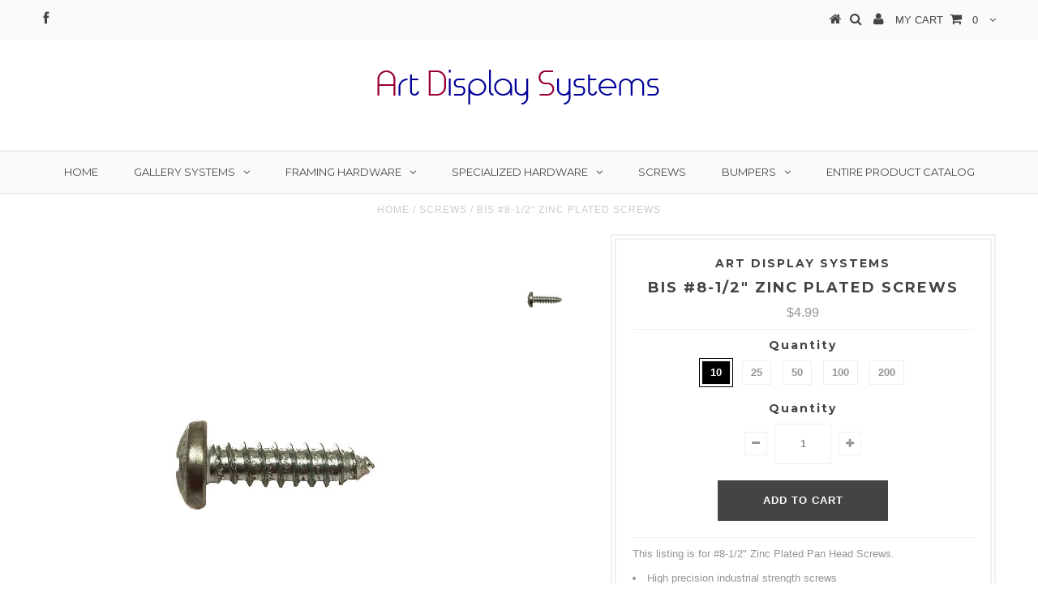

--- FILE ---
content_type: text/html; charset=utf-8
request_url: https://www.artdisplaysystems.com/products/bis-8-1-2-zinc-plated-screws
body_size: 17281
content:
<!DOCTYPE html>
<!--[if lt IE 7 ]><html class="ie ie6" lang="en"> <![endif]-->
<!--[if IE 7 ]><html class="ie ie7" lang="en"> <![endif]-->
<!--[if IE 8 ]><html class="ie ie8" lang="en"> <![endif]-->
<!--[if (gte IE 9)|!(IE)]><!--><html lang="en"> <!--<![endif]-->
<head>


  <meta charset="utf-8" />

  <!-- Basic Page Needs
================================================== -->

  <title>
    BIS #8-1/2&quot; Zinc Plated Screws &ndash; ADS ART DISPLAY SYSTEMS
  </title>
  
  <meta name="description" content="This listing is for #8-1/2&quot; Zinc Plated Pan Head Screws. High precision industrial strength screws Free sample pack with every order   Total dimensions: 5/8&quot; Long x 5/16&quot; Wide Head dimensions: 1/8&quot; Long x 5/16&quot; Wide Thread dimensions: 1/2&quot; Long x 3/16&quot; Wide Screws manufactured by Bohle Innovation Solutions" />
  
  <link rel="canonical" href="https://www.artdisplaysystems.com/products/bis-8-1-2-zinc-plated-screws" />


  <!-- CSS
================================================== -->

  
  











  


   


 


  


  <link href='//fonts.googleapis.com/css?family=Montserrat:400,700' rel='stylesheet' type='text/css'>
  


  <link href='//fonts.googleapis.com/css?family=Noticia+Text:400,700' rel='stylesheet' type='text/css'>
     


  <link href='//fonts.googleapis.com/css?family=Open+Sans:400,300,700' rel='stylesheet' type='text/css'>
  








    


 


   


 


  


 


 


 


  <link href="//www.artdisplaysystems.com/cdn/shop/t/2/assets/stylesheet.css?v=149156903702552865971674764578" rel="stylesheet" type="text/css" media="all" />
  <link href="//www.artdisplaysystems.com/cdn/shop/t/2/assets/custom.css?v=117853836187920950901472257433" rel="stylesheet" type="text/css" media="all" />
  <link href="//www.artdisplaysystems.com/cdn/shop/t/2/assets/font-awesome.css?v=56740405129602268521472257426" rel="stylesheet" type="text/css" media="all" />
  <link href="//www.artdisplaysystems.com/cdn/shop/t/2/assets/queries.css?v=86896009071974731791472257434" rel="stylesheet" type="text/css" media="all" />

  <!--[if IE 8 ]><link href="//www.artdisplaysystems.com/cdn/shop/t/2/assets/ie8.css?v=61335597235572435901472257434" rel="stylesheet" type="text/css" media="all" /><![endif]-->

  <!--[if IE 7]>
<link href="//www.artdisplaysystems.com/cdn/shop/t/2/assets/font-awesome-ie7.css?v=111952797986497000111472257426" rel="stylesheet" type="text/css" media="all" />
<![endif]-->

  <!-- JS
================================================== -->


  <script type="text/javascript" src="//ajax.googleapis.com/ajax/libs/jquery/1.9.1/jquery.min.js"></script>

  <script src="//www.artdisplaysystems.com/cdn/shop/t/2/assets/theme.js?v=107341209047860413651483566128" type="text/javascript"></script> 
  <script src="//www.artdisplaysystems.com/cdn/shopifycloud/storefront/assets/themes_support/option_selection-b017cd28.js" type="text/javascript"></script>  
  <script src="//www.artdisplaysystems.com/cdn/shop/t/2/assets/jquery.cookie.js?v=17828251530371303061472257427" type="text/javascript"></script>
  <script src="//www.artdisplaysystems.com/cdn/shop/t/2/assets/handlebars.js?v=145461055731307658311472257426" type="text/javascript"></script>
  <script src="//www.artdisplaysystems.com/cdn/shop/t/2/assets/api.js?v=108513540937963795951472257423" type="text/javascript"></script>  
  <script src="//www.artdisplaysystems.com/cdn/shop/t/2/assets/select.js?v=120738907725164342901472257430" type="text/javascript"></script>  
  <script src="//www.artdisplaysystems.com/cdn/shop/t/2/assets/jquery.easing.1.3.js?v=27577153982462368941472257427" type="text/javascript"></script>
  <script src="//www.artdisplaysystems.com/cdn/shop/t/2/assets/jquery.placeholder.js?v=150477182848718828971472257428" type="text/javascript"></script>  
  <script src="//www.artdisplaysystems.com/cdn/shop/t/2/assets/modernizr.custom.js?v=45854973270124725641472257428" type="text/javascript"></script>
  <script src="//www.artdisplaysystems.com/cdn/shop/t/2/assets/jquery.fancybox.js?v=13380858321439152031472257428" type="text/javascript"></script>
  <script src="//www.artdisplaysystems.com/cdn/shop/t/2/assets/jquery.mousewheel-3.0.6.pack.js?v=51647933063221024201472257428" type="text/javascript"></script>  
  <script src="//www.artdisplaysystems.com/cdn/shop/t/2/assets/jquery.dlmenu.js?v=175695220458763725611472257427" type="text/javascript"></script>  
  <script src="//www.artdisplaysystems.com/cdn/shop/t/2/assets/jquery.flexslider.js?v=105616106368215232771472257428" type="text/javascript"></script>
  <script src="//www.artdisplaysystems.com/cdn/shop/t/2/assets/wow.js?v=69792710777446479561472257430" type="text/javascript"></script>

  <script>
    new WOW().init();
  </script>


  
  <script src="//www.artdisplaysystems.com/cdn/shop/t/2/assets/jquery.bxslider.js?v=120978460450183920691472257427" type="text/javascript"></script>
  <script src="//www.artdisplaysystems.com/cdn/shop/t/2/assets/jquery.elevateZoom-2.5.5.min.js?v=44667287051798421191472257427" type="text/javascript"></script>
  
  


  <!--[if lt IE 9]>
<script src="//html5shim.googlecode.com/svn/trunk/html5.js"></script>
<![endif]-->

  <meta name="viewport" content="width=device-width, initial-scale=1, maximum-scale=1">

  <!-- Favicons
================================================== -->

  <link rel="shortcut icon" href="//www.artdisplaysystems.com/cdn/shop/t/2/assets/favicon.png?v=38">

  

  <script>window.performance && window.performance.mark && window.performance.mark('shopify.content_for_header.start');</script><meta id="shopify-digital-wallet" name="shopify-digital-wallet" content="/14571236/digital_wallets/dialog">
<meta name="shopify-checkout-api-token" content="39531ba5980f60c74ada0a357cf057f8">
<meta id="in-context-paypal-metadata" data-shop-id="14571236" data-venmo-supported="true" data-environment="production" data-locale="en_US" data-paypal-v4="true" data-currency="USD">
<link rel="alternate" type="application/json+oembed" href="https://www.artdisplaysystems.com/products/bis-8-1-2-zinc-plated-screws.oembed">
<script async="async" src="/checkouts/internal/preloads.js?locale=en-US"></script>
<link rel="preconnect" href="https://shop.app" crossorigin="anonymous">
<script async="async" src="https://shop.app/checkouts/internal/preloads.js?locale=en-US&shop_id=14571236" crossorigin="anonymous"></script>
<script id="apple-pay-shop-capabilities" type="application/json">{"shopId":14571236,"countryCode":"US","currencyCode":"USD","merchantCapabilities":["supports3DS"],"merchantId":"gid:\/\/shopify\/Shop\/14571236","merchantName":"ADS ART DISPLAY SYSTEMS","requiredBillingContactFields":["postalAddress","email"],"requiredShippingContactFields":["postalAddress","email"],"shippingType":"shipping","supportedNetworks":["visa","masterCard","amex","discover","elo","jcb"],"total":{"type":"pending","label":"ADS ART DISPLAY SYSTEMS","amount":"1.00"},"shopifyPaymentsEnabled":true,"supportsSubscriptions":true}</script>
<script id="shopify-features" type="application/json">{"accessToken":"39531ba5980f60c74ada0a357cf057f8","betas":["rich-media-storefront-analytics"],"domain":"www.artdisplaysystems.com","predictiveSearch":true,"shopId":14571236,"locale":"en"}</script>
<script>var Shopify = Shopify || {};
Shopify.shop = "art-display-systems.myshopify.com";
Shopify.locale = "en";
Shopify.currency = {"active":"USD","rate":"1.0"};
Shopify.country = "US";
Shopify.theme = {"name":"Testament","id":147552646,"schema_name":null,"schema_version":null,"theme_store_id":623,"role":"main"};
Shopify.theme.handle = "null";
Shopify.theme.style = {"id":null,"handle":null};
Shopify.cdnHost = "www.artdisplaysystems.com/cdn";
Shopify.routes = Shopify.routes || {};
Shopify.routes.root = "/";</script>
<script type="module">!function(o){(o.Shopify=o.Shopify||{}).modules=!0}(window);</script>
<script>!function(o){function n(){var o=[];function n(){o.push(Array.prototype.slice.apply(arguments))}return n.q=o,n}var t=o.Shopify=o.Shopify||{};t.loadFeatures=n(),t.autoloadFeatures=n()}(window);</script>
<script>
  window.ShopifyPay = window.ShopifyPay || {};
  window.ShopifyPay.apiHost = "shop.app\/pay";
  window.ShopifyPay.redirectState = null;
</script>
<script id="shop-js-analytics" type="application/json">{"pageType":"product"}</script>
<script defer="defer" async type="module" src="//www.artdisplaysystems.com/cdn/shopifycloud/shop-js/modules/v2/client.init-shop-cart-sync_BApSsMSl.en.esm.js"></script>
<script defer="defer" async type="module" src="//www.artdisplaysystems.com/cdn/shopifycloud/shop-js/modules/v2/chunk.common_CBoos6YZ.esm.js"></script>
<script type="module">
  await import("//www.artdisplaysystems.com/cdn/shopifycloud/shop-js/modules/v2/client.init-shop-cart-sync_BApSsMSl.en.esm.js");
await import("//www.artdisplaysystems.com/cdn/shopifycloud/shop-js/modules/v2/chunk.common_CBoos6YZ.esm.js");

  window.Shopify.SignInWithShop?.initShopCartSync?.({"fedCMEnabled":true,"windoidEnabled":true});

</script>
<script>
  window.Shopify = window.Shopify || {};
  if (!window.Shopify.featureAssets) window.Shopify.featureAssets = {};
  window.Shopify.featureAssets['shop-js'] = {"shop-cart-sync":["modules/v2/client.shop-cart-sync_DJczDl9f.en.esm.js","modules/v2/chunk.common_CBoos6YZ.esm.js"],"init-fed-cm":["modules/v2/client.init-fed-cm_BzwGC0Wi.en.esm.js","modules/v2/chunk.common_CBoos6YZ.esm.js"],"init-windoid":["modules/v2/client.init-windoid_BS26ThXS.en.esm.js","modules/v2/chunk.common_CBoos6YZ.esm.js"],"shop-cash-offers":["modules/v2/client.shop-cash-offers_DthCPNIO.en.esm.js","modules/v2/chunk.common_CBoos6YZ.esm.js","modules/v2/chunk.modal_Bu1hFZFC.esm.js"],"shop-button":["modules/v2/client.shop-button_D_JX508o.en.esm.js","modules/v2/chunk.common_CBoos6YZ.esm.js"],"init-shop-email-lookup-coordinator":["modules/v2/client.init-shop-email-lookup-coordinator_DFwWcvrS.en.esm.js","modules/v2/chunk.common_CBoos6YZ.esm.js"],"shop-toast-manager":["modules/v2/client.shop-toast-manager_tEhgP2F9.en.esm.js","modules/v2/chunk.common_CBoos6YZ.esm.js"],"shop-login-button":["modules/v2/client.shop-login-button_DwLgFT0K.en.esm.js","modules/v2/chunk.common_CBoos6YZ.esm.js","modules/v2/chunk.modal_Bu1hFZFC.esm.js"],"avatar":["modules/v2/client.avatar_BTnouDA3.en.esm.js"],"init-shop-cart-sync":["modules/v2/client.init-shop-cart-sync_BApSsMSl.en.esm.js","modules/v2/chunk.common_CBoos6YZ.esm.js"],"pay-button":["modules/v2/client.pay-button_BuNmcIr_.en.esm.js","modules/v2/chunk.common_CBoos6YZ.esm.js"],"init-shop-for-new-customer-accounts":["modules/v2/client.init-shop-for-new-customer-accounts_DrjXSI53.en.esm.js","modules/v2/client.shop-login-button_DwLgFT0K.en.esm.js","modules/v2/chunk.common_CBoos6YZ.esm.js","modules/v2/chunk.modal_Bu1hFZFC.esm.js"],"init-customer-accounts-sign-up":["modules/v2/client.init-customer-accounts-sign-up_TlVCiykN.en.esm.js","modules/v2/client.shop-login-button_DwLgFT0K.en.esm.js","modules/v2/chunk.common_CBoos6YZ.esm.js","modules/v2/chunk.modal_Bu1hFZFC.esm.js"],"shop-follow-button":["modules/v2/client.shop-follow-button_C5D3XtBb.en.esm.js","modules/v2/chunk.common_CBoos6YZ.esm.js","modules/v2/chunk.modal_Bu1hFZFC.esm.js"],"checkout-modal":["modules/v2/client.checkout-modal_8TC_1FUY.en.esm.js","modules/v2/chunk.common_CBoos6YZ.esm.js","modules/v2/chunk.modal_Bu1hFZFC.esm.js"],"init-customer-accounts":["modules/v2/client.init-customer-accounts_C0Oh2ljF.en.esm.js","modules/v2/client.shop-login-button_DwLgFT0K.en.esm.js","modules/v2/chunk.common_CBoos6YZ.esm.js","modules/v2/chunk.modal_Bu1hFZFC.esm.js"],"lead-capture":["modules/v2/client.lead-capture_Cq0gfm7I.en.esm.js","modules/v2/chunk.common_CBoos6YZ.esm.js","modules/v2/chunk.modal_Bu1hFZFC.esm.js"],"shop-login":["modules/v2/client.shop-login_BmtnoEUo.en.esm.js","modules/v2/chunk.common_CBoos6YZ.esm.js","modules/v2/chunk.modal_Bu1hFZFC.esm.js"],"payment-terms":["modules/v2/client.payment-terms_BHOWV7U_.en.esm.js","modules/v2/chunk.common_CBoos6YZ.esm.js","modules/v2/chunk.modal_Bu1hFZFC.esm.js"]};
</script>
<script id="__st">var __st={"a":14571236,"offset":-18000,"reqid":"9ca4ea4b-7d0b-4093-9bf5-8d173631607d-1768890296","pageurl":"www.artdisplaysystems.com\/products\/bis-8-1-2-zinc-plated-screws","u":"90747389f9c7","p":"product","rtyp":"product","rid":1899087855731};</script>
<script>window.ShopifyPaypalV4VisibilityTracking = true;</script>
<script id="captcha-bootstrap">!function(){'use strict';const t='contact',e='account',n='new_comment',o=[[t,t],['blogs',n],['comments',n],[t,'customer']],c=[[e,'customer_login'],[e,'guest_login'],[e,'recover_customer_password'],[e,'create_customer']],r=t=>t.map((([t,e])=>`form[action*='/${t}']:not([data-nocaptcha='true']) input[name='form_type'][value='${e}']`)).join(','),a=t=>()=>t?[...document.querySelectorAll(t)].map((t=>t.form)):[];function s(){const t=[...o],e=r(t);return a(e)}const i='password',u='form_key',d=['recaptcha-v3-token','g-recaptcha-response','h-captcha-response',i],f=()=>{try{return window.sessionStorage}catch{return}},m='__shopify_v',_=t=>t.elements[u];function p(t,e,n=!1){try{const o=window.sessionStorage,c=JSON.parse(o.getItem(e)),{data:r}=function(t){const{data:e,action:n}=t;return t[m]||n?{data:e,action:n}:{data:t,action:n}}(c);for(const[e,n]of Object.entries(r))t.elements[e]&&(t.elements[e].value=n);n&&o.removeItem(e)}catch(o){console.error('form repopulation failed',{error:o})}}const l='form_type',E='cptcha';function T(t){t.dataset[E]=!0}const w=window,h=w.document,L='Shopify',v='ce_forms',y='captcha';let A=!1;((t,e)=>{const n=(g='f06e6c50-85a8-45c8-87d0-21a2b65856fe',I='https://cdn.shopify.com/shopifycloud/storefront-forms-hcaptcha/ce_storefront_forms_captcha_hcaptcha.v1.5.2.iife.js',D={infoText:'Protected by hCaptcha',privacyText:'Privacy',termsText:'Terms'},(t,e,n)=>{const o=w[L][v],c=o.bindForm;if(c)return c(t,g,e,D).then(n);var r;o.q.push([[t,g,e,D],n]),r=I,A||(h.body.append(Object.assign(h.createElement('script'),{id:'captcha-provider',async:!0,src:r})),A=!0)});var g,I,D;w[L]=w[L]||{},w[L][v]=w[L][v]||{},w[L][v].q=[],w[L][y]=w[L][y]||{},w[L][y].protect=function(t,e){n(t,void 0,e),T(t)},Object.freeze(w[L][y]),function(t,e,n,w,h,L){const[v,y,A,g]=function(t,e,n){const i=e?o:[],u=t?c:[],d=[...i,...u],f=r(d),m=r(i),_=r(d.filter((([t,e])=>n.includes(e))));return[a(f),a(m),a(_),s()]}(w,h,L),I=t=>{const e=t.target;return e instanceof HTMLFormElement?e:e&&e.form},D=t=>v().includes(t);t.addEventListener('submit',(t=>{const e=I(t);if(!e)return;const n=D(e)&&!e.dataset.hcaptchaBound&&!e.dataset.recaptchaBound,o=_(e),c=g().includes(e)&&(!o||!o.value);(n||c)&&t.preventDefault(),c&&!n&&(function(t){try{if(!f())return;!function(t){const e=f();if(!e)return;const n=_(t);if(!n)return;const o=n.value;o&&e.removeItem(o)}(t);const e=Array.from(Array(32),(()=>Math.random().toString(36)[2])).join('');!function(t,e){_(t)||t.append(Object.assign(document.createElement('input'),{type:'hidden',name:u})),t.elements[u].value=e}(t,e),function(t,e){const n=f();if(!n)return;const o=[...t.querySelectorAll(`input[type='${i}']`)].map((({name:t})=>t)),c=[...d,...o],r={};for(const[a,s]of new FormData(t).entries())c.includes(a)||(r[a]=s);n.setItem(e,JSON.stringify({[m]:1,action:t.action,data:r}))}(t,e)}catch(e){console.error('failed to persist form',e)}}(e),e.submit())}));const S=(t,e)=>{t&&!t.dataset[E]&&(n(t,e.some((e=>e===t))),T(t))};for(const o of['focusin','change'])t.addEventListener(o,(t=>{const e=I(t);D(e)&&S(e,y())}));const B=e.get('form_key'),M=e.get(l),P=B&&M;t.addEventListener('DOMContentLoaded',(()=>{const t=y();if(P)for(const e of t)e.elements[l].value===M&&p(e,B);[...new Set([...A(),...v().filter((t=>'true'===t.dataset.shopifyCaptcha))])].forEach((e=>S(e,t)))}))}(h,new URLSearchParams(w.location.search),n,t,e,['guest_login'])})(!0,!0)}();</script>
<script integrity="sha256-4kQ18oKyAcykRKYeNunJcIwy7WH5gtpwJnB7kiuLZ1E=" data-source-attribution="shopify.loadfeatures" defer="defer" src="//www.artdisplaysystems.com/cdn/shopifycloud/storefront/assets/storefront/load_feature-a0a9edcb.js" crossorigin="anonymous"></script>
<script crossorigin="anonymous" defer="defer" src="//www.artdisplaysystems.com/cdn/shopifycloud/storefront/assets/shopify_pay/storefront-65b4c6d7.js?v=20250812"></script>
<script data-source-attribution="shopify.dynamic_checkout.dynamic.init">var Shopify=Shopify||{};Shopify.PaymentButton=Shopify.PaymentButton||{isStorefrontPortableWallets:!0,init:function(){window.Shopify.PaymentButton.init=function(){};var t=document.createElement("script");t.src="https://www.artdisplaysystems.com/cdn/shopifycloud/portable-wallets/latest/portable-wallets.en.js",t.type="module",document.head.appendChild(t)}};
</script>
<script data-source-attribution="shopify.dynamic_checkout.buyer_consent">
  function portableWalletsHideBuyerConsent(e){var t=document.getElementById("shopify-buyer-consent"),n=document.getElementById("shopify-subscription-policy-button");t&&n&&(t.classList.add("hidden"),t.setAttribute("aria-hidden","true"),n.removeEventListener("click",e))}function portableWalletsShowBuyerConsent(e){var t=document.getElementById("shopify-buyer-consent"),n=document.getElementById("shopify-subscription-policy-button");t&&n&&(t.classList.remove("hidden"),t.removeAttribute("aria-hidden"),n.addEventListener("click",e))}window.Shopify?.PaymentButton&&(window.Shopify.PaymentButton.hideBuyerConsent=portableWalletsHideBuyerConsent,window.Shopify.PaymentButton.showBuyerConsent=portableWalletsShowBuyerConsent);
</script>
<script data-source-attribution="shopify.dynamic_checkout.cart.bootstrap">document.addEventListener("DOMContentLoaded",(function(){function t(){return document.querySelector("shopify-accelerated-checkout-cart, shopify-accelerated-checkout")}if(t())Shopify.PaymentButton.init();else{new MutationObserver((function(e,n){t()&&(Shopify.PaymentButton.init(),n.disconnect())})).observe(document.body,{childList:!0,subtree:!0})}}));
</script>
<link id="shopify-accelerated-checkout-styles" rel="stylesheet" media="screen" href="https://www.artdisplaysystems.com/cdn/shopifycloud/portable-wallets/latest/accelerated-checkout-backwards-compat.css" crossorigin="anonymous">
<style id="shopify-accelerated-checkout-cart">
        #shopify-buyer-consent {
  margin-top: 1em;
  display: inline-block;
  width: 100%;
}

#shopify-buyer-consent.hidden {
  display: none;
}

#shopify-subscription-policy-button {
  background: none;
  border: none;
  padding: 0;
  text-decoration: underline;
  font-size: inherit;
  cursor: pointer;
}

#shopify-subscription-policy-button::before {
  box-shadow: none;
}

      </style>

<script>window.performance && window.performance.mark && window.performance.mark('shopify.content_for_header.end');</script>


  
  <script type="text/javascript">
    if($(window).width() > 500){
      // Fancybox Join our mailing list popup
      $(document).ready(function(){

        var check_cookie = $.cookie('mailing_list_delay_popup');
        if(check_cookie == null){
          $.cookie('mailing_list_delay_popup', 'expires_seven_days', { expires: 7 });
          //fire your fancybox here
          setTimeout(function(){
            $.fancybox({
              href: "#subscribe_popup"
            });
          }, 3000);
        }
      }); 
    };

  </script>  
  

  <script type="text/javascript">
    $(window).load(function() {  
      $('.prod-image').matchHeight();

    });
  </script> 

  <link rel="next" href="/next"/>
  <link rel="prev" href="/prev"/>

<link href="https://monorail-edge.shopifysvc.com" rel="dns-prefetch">
<script>(function(){if ("sendBeacon" in navigator && "performance" in window) {try {var session_token_from_headers = performance.getEntriesByType('navigation')[0].serverTiming.find(x => x.name == '_s').description;} catch {var session_token_from_headers = undefined;}var session_cookie_matches = document.cookie.match(/_shopify_s=([^;]*)/);var session_token_from_cookie = session_cookie_matches && session_cookie_matches.length === 2 ? session_cookie_matches[1] : "";var session_token = session_token_from_headers || session_token_from_cookie || "";function handle_abandonment_event(e) {var entries = performance.getEntries().filter(function(entry) {return /monorail-edge.shopifysvc.com/.test(entry.name);});if (!window.abandonment_tracked && entries.length === 0) {window.abandonment_tracked = true;var currentMs = Date.now();var navigation_start = performance.timing.navigationStart;var payload = {shop_id: 14571236,url: window.location.href,navigation_start,duration: currentMs - navigation_start,session_token,page_type: "product"};window.navigator.sendBeacon("https://monorail-edge.shopifysvc.com/v1/produce", JSON.stringify({schema_id: "online_store_buyer_site_abandonment/1.1",payload: payload,metadata: {event_created_at_ms: currentMs,event_sent_at_ms: currentMs}}));}}window.addEventListener('pagehide', handle_abandonment_event);}}());</script>
<script id="web-pixels-manager-setup">(function e(e,d,r,n,o){if(void 0===o&&(o={}),!Boolean(null===(a=null===(i=window.Shopify)||void 0===i?void 0:i.analytics)||void 0===a?void 0:a.replayQueue)){var i,a;window.Shopify=window.Shopify||{};var t=window.Shopify;t.analytics=t.analytics||{};var s=t.analytics;s.replayQueue=[],s.publish=function(e,d,r){return s.replayQueue.push([e,d,r]),!0};try{self.performance.mark("wpm:start")}catch(e){}var l=function(){var e={modern:/Edge?\/(1{2}[4-9]|1[2-9]\d|[2-9]\d{2}|\d{4,})\.\d+(\.\d+|)|Firefox\/(1{2}[4-9]|1[2-9]\d|[2-9]\d{2}|\d{4,})\.\d+(\.\d+|)|Chrom(ium|e)\/(9{2}|\d{3,})\.\d+(\.\d+|)|(Maci|X1{2}).+ Version\/(15\.\d+|(1[6-9]|[2-9]\d|\d{3,})\.\d+)([,.]\d+|)( \(\w+\)|)( Mobile\/\w+|) Safari\/|Chrome.+OPR\/(9{2}|\d{3,})\.\d+\.\d+|(CPU[ +]OS|iPhone[ +]OS|CPU[ +]iPhone|CPU IPhone OS|CPU iPad OS)[ +]+(15[._]\d+|(1[6-9]|[2-9]\d|\d{3,})[._]\d+)([._]\d+|)|Android:?[ /-](13[3-9]|1[4-9]\d|[2-9]\d{2}|\d{4,})(\.\d+|)(\.\d+|)|Android.+Firefox\/(13[5-9]|1[4-9]\d|[2-9]\d{2}|\d{4,})\.\d+(\.\d+|)|Android.+Chrom(ium|e)\/(13[3-9]|1[4-9]\d|[2-9]\d{2}|\d{4,})\.\d+(\.\d+|)|SamsungBrowser\/([2-9]\d|\d{3,})\.\d+/,legacy:/Edge?\/(1[6-9]|[2-9]\d|\d{3,})\.\d+(\.\d+|)|Firefox\/(5[4-9]|[6-9]\d|\d{3,})\.\d+(\.\d+|)|Chrom(ium|e)\/(5[1-9]|[6-9]\d|\d{3,})\.\d+(\.\d+|)([\d.]+$|.*Safari\/(?![\d.]+ Edge\/[\d.]+$))|(Maci|X1{2}).+ Version\/(10\.\d+|(1[1-9]|[2-9]\d|\d{3,})\.\d+)([,.]\d+|)( \(\w+\)|)( Mobile\/\w+|) Safari\/|Chrome.+OPR\/(3[89]|[4-9]\d|\d{3,})\.\d+\.\d+|(CPU[ +]OS|iPhone[ +]OS|CPU[ +]iPhone|CPU IPhone OS|CPU iPad OS)[ +]+(10[._]\d+|(1[1-9]|[2-9]\d|\d{3,})[._]\d+)([._]\d+|)|Android:?[ /-](13[3-9]|1[4-9]\d|[2-9]\d{2}|\d{4,})(\.\d+|)(\.\d+|)|Mobile Safari.+OPR\/([89]\d|\d{3,})\.\d+\.\d+|Android.+Firefox\/(13[5-9]|1[4-9]\d|[2-9]\d{2}|\d{4,})\.\d+(\.\d+|)|Android.+Chrom(ium|e)\/(13[3-9]|1[4-9]\d|[2-9]\d{2}|\d{4,})\.\d+(\.\d+|)|Android.+(UC? ?Browser|UCWEB|U3)[ /]?(15\.([5-9]|\d{2,})|(1[6-9]|[2-9]\d|\d{3,})\.\d+)\.\d+|SamsungBrowser\/(5\.\d+|([6-9]|\d{2,})\.\d+)|Android.+MQ{2}Browser\/(14(\.(9|\d{2,})|)|(1[5-9]|[2-9]\d|\d{3,})(\.\d+|))(\.\d+|)|K[Aa][Ii]OS\/(3\.\d+|([4-9]|\d{2,})\.\d+)(\.\d+|)/},d=e.modern,r=e.legacy,n=navigator.userAgent;return n.match(d)?"modern":n.match(r)?"legacy":"unknown"}(),u="modern"===l?"modern":"legacy",c=(null!=n?n:{modern:"",legacy:""})[u],f=function(e){return[e.baseUrl,"/wpm","/b",e.hashVersion,"modern"===e.buildTarget?"m":"l",".js"].join("")}({baseUrl:d,hashVersion:r,buildTarget:u}),m=function(e){var d=e.version,r=e.bundleTarget,n=e.surface,o=e.pageUrl,i=e.monorailEndpoint;return{emit:function(e){var a=e.status,t=e.errorMsg,s=(new Date).getTime(),l=JSON.stringify({metadata:{event_sent_at_ms:s},events:[{schema_id:"web_pixels_manager_load/3.1",payload:{version:d,bundle_target:r,page_url:o,status:a,surface:n,error_msg:t},metadata:{event_created_at_ms:s}}]});if(!i)return console&&console.warn&&console.warn("[Web Pixels Manager] No Monorail endpoint provided, skipping logging."),!1;try{return self.navigator.sendBeacon.bind(self.navigator)(i,l)}catch(e){}var u=new XMLHttpRequest;try{return u.open("POST",i,!0),u.setRequestHeader("Content-Type","text/plain"),u.send(l),!0}catch(e){return console&&console.warn&&console.warn("[Web Pixels Manager] Got an unhandled error while logging to Monorail."),!1}}}}({version:r,bundleTarget:l,surface:e.surface,pageUrl:self.location.href,monorailEndpoint:e.monorailEndpoint});try{o.browserTarget=l,function(e){var d=e.src,r=e.async,n=void 0===r||r,o=e.onload,i=e.onerror,a=e.sri,t=e.scriptDataAttributes,s=void 0===t?{}:t,l=document.createElement("script"),u=document.querySelector("head"),c=document.querySelector("body");if(l.async=n,l.src=d,a&&(l.integrity=a,l.crossOrigin="anonymous"),s)for(var f in s)if(Object.prototype.hasOwnProperty.call(s,f))try{l.dataset[f]=s[f]}catch(e){}if(o&&l.addEventListener("load",o),i&&l.addEventListener("error",i),u)u.appendChild(l);else{if(!c)throw new Error("Did not find a head or body element to append the script");c.appendChild(l)}}({src:f,async:!0,onload:function(){if(!function(){var e,d;return Boolean(null===(d=null===(e=window.Shopify)||void 0===e?void 0:e.analytics)||void 0===d?void 0:d.initialized)}()){var d=window.webPixelsManager.init(e)||void 0;if(d){var r=window.Shopify.analytics;r.replayQueue.forEach((function(e){var r=e[0],n=e[1],o=e[2];d.publishCustomEvent(r,n,o)})),r.replayQueue=[],r.publish=d.publishCustomEvent,r.visitor=d.visitor,r.initialized=!0}}},onerror:function(){return m.emit({status:"failed",errorMsg:"".concat(f," has failed to load")})},sri:function(e){var d=/^sha384-[A-Za-z0-9+/=]+$/;return"string"==typeof e&&d.test(e)}(c)?c:"",scriptDataAttributes:o}),m.emit({status:"loading"})}catch(e){m.emit({status:"failed",errorMsg:(null==e?void 0:e.message)||"Unknown error"})}}})({shopId: 14571236,storefrontBaseUrl: "https://www.artdisplaysystems.com",extensionsBaseUrl: "https://extensions.shopifycdn.com/cdn/shopifycloud/web-pixels-manager",monorailEndpoint: "https://monorail-edge.shopifysvc.com/unstable/produce_batch",surface: "storefront-renderer",enabledBetaFlags: ["2dca8a86"],webPixelsConfigList: [{"id":"80248947","eventPayloadVersion":"v1","runtimeContext":"LAX","scriptVersion":"1","type":"CUSTOM","privacyPurposes":["ANALYTICS"],"name":"Google Analytics tag (migrated)"},{"id":"shopify-app-pixel","configuration":"{}","eventPayloadVersion":"v1","runtimeContext":"STRICT","scriptVersion":"0450","apiClientId":"shopify-pixel","type":"APP","privacyPurposes":["ANALYTICS","MARKETING"]},{"id":"shopify-custom-pixel","eventPayloadVersion":"v1","runtimeContext":"LAX","scriptVersion":"0450","apiClientId":"shopify-pixel","type":"CUSTOM","privacyPurposes":["ANALYTICS","MARKETING"]}],isMerchantRequest: false,initData: {"shop":{"name":"ADS ART DISPLAY SYSTEMS","paymentSettings":{"currencyCode":"USD"},"myshopifyDomain":"art-display-systems.myshopify.com","countryCode":"US","storefrontUrl":"https:\/\/www.artdisplaysystems.com"},"customer":null,"cart":null,"checkout":null,"productVariants":[{"price":{"amount":4.99,"currencyCode":"USD"},"product":{"title":"BIS #8-1\/2\" Zinc Plated Screws","vendor":"ART DISPLAY SYSTEMS","id":"1899087855731","untranslatedTitle":"BIS #8-1\/2\" Zinc Plated Screws","url":"\/products\/bis-8-1-2-zinc-plated-screws","type":"Screws"},"id":"18108811149427","image":{"src":"\/\/www.artdisplaysystems.com\/cdn\/shop\/products\/BIS_8_1-2_ZP_RH.jpg?v=1547650794"},"sku":"BISRH812SCSZP10","title":"10","untranslatedTitle":"10"},{"price":{"amount":5.99,"currencyCode":"USD"},"product":{"title":"BIS #8-1\/2\" Zinc Plated Screws","vendor":"ART DISPLAY SYSTEMS","id":"1899087855731","untranslatedTitle":"BIS #8-1\/2\" Zinc Plated Screws","url":"\/products\/bis-8-1-2-zinc-plated-screws","type":"Screws"},"id":"18108811182195","image":{"src":"\/\/www.artdisplaysystems.com\/cdn\/shop\/products\/BIS_8_1-2_ZP_RH.jpg?v=1547650794"},"sku":"BISRH812SCSZP25","title":"25","untranslatedTitle":"25"},{"price":{"amount":6.99,"currencyCode":"USD"},"product":{"title":"BIS #8-1\/2\" Zinc Plated Screws","vendor":"ART DISPLAY SYSTEMS","id":"1899087855731","untranslatedTitle":"BIS #8-1\/2\" Zinc Plated Screws","url":"\/products\/bis-8-1-2-zinc-plated-screws","type":"Screws"},"id":"18108811214963","image":{"src":"\/\/www.artdisplaysystems.com\/cdn\/shop\/products\/BIS_8_1-2_ZP_RH.jpg?v=1547650794"},"sku":"BISRH812SCSZP50","title":"50","untranslatedTitle":"50"},{"price":{"amount":9.49,"currencyCode":"USD"},"product":{"title":"BIS #8-1\/2\" Zinc Plated Screws","vendor":"ART DISPLAY SYSTEMS","id":"1899087855731","untranslatedTitle":"BIS #8-1\/2\" Zinc Plated Screws","url":"\/products\/bis-8-1-2-zinc-plated-screws","type":"Screws"},"id":"18108811247731","image":{"src":"\/\/www.artdisplaysystems.com\/cdn\/shop\/products\/BIS_8_1-2_ZP_RH.jpg?v=1547650794"},"sku":"BISRH812SCSZP100","title":"100","untranslatedTitle":"100"},{"price":{"amount":17.99,"currencyCode":"USD"},"product":{"title":"BIS #8-1\/2\" Zinc Plated Screws","vendor":"ART DISPLAY SYSTEMS","id":"1899087855731","untranslatedTitle":"BIS #8-1\/2\" Zinc Plated Screws","url":"\/products\/bis-8-1-2-zinc-plated-screws","type":"Screws"},"id":"18108811280499","image":{"src":"\/\/www.artdisplaysystems.com\/cdn\/shop\/products\/BIS_8_1-2_ZP_RH.jpg?v=1547650794"},"sku":"BISRH812SCSZP200","title":"200","untranslatedTitle":"200"}],"purchasingCompany":null},},"https://www.artdisplaysystems.com/cdn","fcfee988w5aeb613cpc8e4bc33m6693e112",{"modern":"","legacy":""},{"shopId":"14571236","storefrontBaseUrl":"https:\/\/www.artdisplaysystems.com","extensionBaseUrl":"https:\/\/extensions.shopifycdn.com\/cdn\/shopifycloud\/web-pixels-manager","surface":"storefront-renderer","enabledBetaFlags":"[\"2dca8a86\"]","isMerchantRequest":"false","hashVersion":"fcfee988w5aeb613cpc8e4bc33m6693e112","publish":"custom","events":"[[\"page_viewed\",{}],[\"product_viewed\",{\"productVariant\":{\"price\":{\"amount\":4.99,\"currencyCode\":\"USD\"},\"product\":{\"title\":\"BIS #8-1\/2\\\" Zinc Plated Screws\",\"vendor\":\"ART DISPLAY SYSTEMS\",\"id\":\"1899087855731\",\"untranslatedTitle\":\"BIS #8-1\/2\\\" Zinc Plated Screws\",\"url\":\"\/products\/bis-8-1-2-zinc-plated-screws\",\"type\":\"Screws\"},\"id\":\"18108811149427\",\"image\":{\"src\":\"\/\/www.artdisplaysystems.com\/cdn\/shop\/products\/BIS_8_1-2_ZP_RH.jpg?v=1547650794\"},\"sku\":\"BISRH812SCSZP10\",\"title\":\"10\",\"untranslatedTitle\":\"10\"}}]]"});</script><script>
  window.ShopifyAnalytics = window.ShopifyAnalytics || {};
  window.ShopifyAnalytics.meta = window.ShopifyAnalytics.meta || {};
  window.ShopifyAnalytics.meta.currency = 'USD';
  var meta = {"product":{"id":1899087855731,"gid":"gid:\/\/shopify\/Product\/1899087855731","vendor":"ART DISPLAY SYSTEMS","type":"Screws","handle":"bis-8-1-2-zinc-plated-screws","variants":[{"id":18108811149427,"price":499,"name":"BIS #8-1\/2\" Zinc Plated Screws - 10","public_title":"10","sku":"BISRH812SCSZP10"},{"id":18108811182195,"price":599,"name":"BIS #8-1\/2\" Zinc Plated Screws - 25","public_title":"25","sku":"BISRH812SCSZP25"},{"id":18108811214963,"price":699,"name":"BIS #8-1\/2\" Zinc Plated Screws - 50","public_title":"50","sku":"BISRH812SCSZP50"},{"id":18108811247731,"price":949,"name":"BIS #8-1\/2\" Zinc Plated Screws - 100","public_title":"100","sku":"BISRH812SCSZP100"},{"id":18108811280499,"price":1799,"name":"BIS #8-1\/2\" Zinc Plated Screws - 200","public_title":"200","sku":"BISRH812SCSZP200"}],"remote":false},"page":{"pageType":"product","resourceType":"product","resourceId":1899087855731,"requestId":"9ca4ea4b-7d0b-4093-9bf5-8d173631607d-1768890296"}};
  for (var attr in meta) {
    window.ShopifyAnalytics.meta[attr] = meta[attr];
  }
</script>
<script class="analytics">
  (function () {
    var customDocumentWrite = function(content) {
      var jquery = null;

      if (window.jQuery) {
        jquery = window.jQuery;
      } else if (window.Checkout && window.Checkout.$) {
        jquery = window.Checkout.$;
      }

      if (jquery) {
        jquery('body').append(content);
      }
    };

    var hasLoggedConversion = function(token) {
      if (token) {
        return document.cookie.indexOf('loggedConversion=' + token) !== -1;
      }
      return false;
    }

    var setCookieIfConversion = function(token) {
      if (token) {
        var twoMonthsFromNow = new Date(Date.now());
        twoMonthsFromNow.setMonth(twoMonthsFromNow.getMonth() + 2);

        document.cookie = 'loggedConversion=' + token + '; expires=' + twoMonthsFromNow;
      }
    }

    var trekkie = window.ShopifyAnalytics.lib = window.trekkie = window.trekkie || [];
    if (trekkie.integrations) {
      return;
    }
    trekkie.methods = [
      'identify',
      'page',
      'ready',
      'track',
      'trackForm',
      'trackLink'
    ];
    trekkie.factory = function(method) {
      return function() {
        var args = Array.prototype.slice.call(arguments);
        args.unshift(method);
        trekkie.push(args);
        return trekkie;
      };
    };
    for (var i = 0; i < trekkie.methods.length; i++) {
      var key = trekkie.methods[i];
      trekkie[key] = trekkie.factory(key);
    }
    trekkie.load = function(config) {
      trekkie.config = config || {};
      trekkie.config.initialDocumentCookie = document.cookie;
      var first = document.getElementsByTagName('script')[0];
      var script = document.createElement('script');
      script.type = 'text/javascript';
      script.onerror = function(e) {
        var scriptFallback = document.createElement('script');
        scriptFallback.type = 'text/javascript';
        scriptFallback.onerror = function(error) {
                var Monorail = {
      produce: function produce(monorailDomain, schemaId, payload) {
        var currentMs = new Date().getTime();
        var event = {
          schema_id: schemaId,
          payload: payload,
          metadata: {
            event_created_at_ms: currentMs,
            event_sent_at_ms: currentMs
          }
        };
        return Monorail.sendRequest("https://" + monorailDomain + "/v1/produce", JSON.stringify(event));
      },
      sendRequest: function sendRequest(endpointUrl, payload) {
        // Try the sendBeacon API
        if (window && window.navigator && typeof window.navigator.sendBeacon === 'function' && typeof window.Blob === 'function' && !Monorail.isIos12()) {
          var blobData = new window.Blob([payload], {
            type: 'text/plain'
          });

          if (window.navigator.sendBeacon(endpointUrl, blobData)) {
            return true;
          } // sendBeacon was not successful

        } // XHR beacon

        var xhr = new XMLHttpRequest();

        try {
          xhr.open('POST', endpointUrl);
          xhr.setRequestHeader('Content-Type', 'text/plain');
          xhr.send(payload);
        } catch (e) {
          console.log(e);
        }

        return false;
      },
      isIos12: function isIos12() {
        return window.navigator.userAgent.lastIndexOf('iPhone; CPU iPhone OS 12_') !== -1 || window.navigator.userAgent.lastIndexOf('iPad; CPU OS 12_') !== -1;
      }
    };
    Monorail.produce('monorail-edge.shopifysvc.com',
      'trekkie_storefront_load_errors/1.1',
      {shop_id: 14571236,
      theme_id: 147552646,
      app_name: "storefront",
      context_url: window.location.href,
      source_url: "//www.artdisplaysystems.com/cdn/s/trekkie.storefront.cd680fe47e6c39ca5d5df5f0a32d569bc48c0f27.min.js"});

        };
        scriptFallback.async = true;
        scriptFallback.src = '//www.artdisplaysystems.com/cdn/s/trekkie.storefront.cd680fe47e6c39ca5d5df5f0a32d569bc48c0f27.min.js';
        first.parentNode.insertBefore(scriptFallback, first);
      };
      script.async = true;
      script.src = '//www.artdisplaysystems.com/cdn/s/trekkie.storefront.cd680fe47e6c39ca5d5df5f0a32d569bc48c0f27.min.js';
      first.parentNode.insertBefore(script, first);
    };
    trekkie.load(
      {"Trekkie":{"appName":"storefront","development":false,"defaultAttributes":{"shopId":14571236,"isMerchantRequest":null,"themeId":147552646,"themeCityHash":"338522410864817014","contentLanguage":"en","currency":"USD","eventMetadataId":"a79bce2a-d42f-476d-bfd3-f9cada8ce53d"},"isServerSideCookieWritingEnabled":true,"monorailRegion":"shop_domain","enabledBetaFlags":["65f19447"]},"Session Attribution":{},"S2S":{"facebookCapiEnabled":false,"source":"trekkie-storefront-renderer","apiClientId":580111}}
    );

    var loaded = false;
    trekkie.ready(function() {
      if (loaded) return;
      loaded = true;

      window.ShopifyAnalytics.lib = window.trekkie;

      var originalDocumentWrite = document.write;
      document.write = customDocumentWrite;
      try { window.ShopifyAnalytics.merchantGoogleAnalytics.call(this); } catch(error) {};
      document.write = originalDocumentWrite;

      window.ShopifyAnalytics.lib.page(null,{"pageType":"product","resourceType":"product","resourceId":1899087855731,"requestId":"9ca4ea4b-7d0b-4093-9bf5-8d173631607d-1768890296","shopifyEmitted":true});

      var match = window.location.pathname.match(/checkouts\/(.+)\/(thank_you|post_purchase)/)
      var token = match? match[1]: undefined;
      if (!hasLoggedConversion(token)) {
        setCookieIfConversion(token);
        window.ShopifyAnalytics.lib.track("Viewed Product",{"currency":"USD","variantId":18108811149427,"productId":1899087855731,"productGid":"gid:\/\/shopify\/Product\/1899087855731","name":"BIS #8-1\/2\" Zinc Plated Screws - 10","price":"4.99","sku":"BISRH812SCSZP10","brand":"ART DISPLAY SYSTEMS","variant":"10","category":"Screws","nonInteraction":true,"remote":false},undefined,undefined,{"shopifyEmitted":true});
      window.ShopifyAnalytics.lib.track("monorail:\/\/trekkie_storefront_viewed_product\/1.1",{"currency":"USD","variantId":18108811149427,"productId":1899087855731,"productGid":"gid:\/\/shopify\/Product\/1899087855731","name":"BIS #8-1\/2\" Zinc Plated Screws - 10","price":"4.99","sku":"BISRH812SCSZP10","brand":"ART DISPLAY SYSTEMS","variant":"10","category":"Screws","nonInteraction":true,"remote":false,"referer":"https:\/\/www.artdisplaysystems.com\/products\/bis-8-1-2-zinc-plated-screws"});
      }
    });


        var eventsListenerScript = document.createElement('script');
        eventsListenerScript.async = true;
        eventsListenerScript.src = "//www.artdisplaysystems.com/cdn/shopifycloud/storefront/assets/shop_events_listener-3da45d37.js";
        document.getElementsByTagName('head')[0].appendChild(eventsListenerScript);

})();</script>
  <script>
  if (!window.ga || (window.ga && typeof window.ga !== 'function')) {
    window.ga = function ga() {
      (window.ga.q = window.ga.q || []).push(arguments);
      if (window.Shopify && window.Shopify.analytics && typeof window.Shopify.analytics.publish === 'function') {
        window.Shopify.analytics.publish("ga_stub_called", {}, {sendTo: "google_osp_migration"});
      }
      console.error("Shopify's Google Analytics stub called with:", Array.from(arguments), "\nSee https://help.shopify.com/manual/promoting-marketing/pixels/pixel-migration#google for more information.");
    };
    if (window.Shopify && window.Shopify.analytics && typeof window.Shopify.analytics.publish === 'function') {
      window.Shopify.analytics.publish("ga_stub_initialized", {}, {sendTo: "google_osp_migration"});
    }
  }
</script>
<script
  defer
  src="https://www.artdisplaysystems.com/cdn/shopifycloud/perf-kit/shopify-perf-kit-3.0.4.min.js"
  data-application="storefront-renderer"
  data-shop-id="14571236"
  data-render-region="gcp-us-central1"
  data-page-type="product"
  data-theme-instance-id="147552646"
  data-theme-name=""
  data-theme-version=""
  data-monorail-region="shop_domain"
  data-resource-timing-sampling-rate="10"
  data-shs="true"
  data-shs-beacon="true"
  data-shs-export-with-fetch="true"
  data-shs-logs-sample-rate="1"
  data-shs-beacon-endpoint="https://www.artdisplaysystems.com/api/collect"
></script>
</head>


<body class="gridlock  product">

  <div id="dl-menu" class="dl-menuwrapper">
    <button class="dl-trigger"><i class="icon-align-justify"></i></button>
    <ul class="dl-menu">

      
      <li >
        <a href="/" title="">Home</a>
        
        
      </li>
      
      <li >
        <a href="/collections/gallery-systems" title="">Gallery Systems</a>
        
               
        <ul class="dl-submenu">
          
          <li><a href="/collections/gallery-systems">Arti Gallery Systems</a>

            
                   
            <ul class="dl-submenu">
              
              <li><a href="/collections/arti-click-rail-with-nylon-cables">Arti Click Rail with Nylon Cables</a></li>
              
              <li><a href="/collections/arti-click-rail-with-steel-cables">Arti Click Rail with Steel Cables</a></li>
              
            </ul>
            

          </li>
          
          <li><a href="/collections/gallery-accessories">Gallery Accessories</a>

            
            

          </li>
          
          <li><a href="/collections/molding-hooks">Molding Hooks</a>

            
            

          </li>
          
          <li><a href="/collections/picture-hanging-kit">Picture Hanging Kit</a>

            
            

          </li>
          
        </ul>
        
      </li>
      
      <li >
        <a href="/collections/picture-hangers" title="">Framing Hardware</a>
        
               
        <ul class="dl-submenu">
          
          <li><a href="/collections/conventional-hangers">Conventional Hangers</a>

            
            

          </li>
          
          <li><a href="/collections/decorative-hangers">Decorative Hangers</a>

            
            

          </li>
          
          <li><a href="/collections/d-ring-hangers">D-Ring Hangers</a>

            
            

          </li>
          
          <li><a href="/collections/push-pin-hangers">Push Pin Hangers</a>

            
            

          </li>
          
          <li><a href="/collections/sawtooth-hangers">Sawtooth Hangers</a>

            
            

          </li>
          
          <li><a href="/collections/screw-eyes">Screw Eyes</a>

            
            

          </li>
          
          <li><a href="/collections/turn-buttons">Turn Buttons</a>

            
            

          </li>
          
        </ul>
        
      </li>
      
      <li >
        <a href="/collections/specialized-hardware" title="">Specialized Hardware</a>
        
               
        <ul class="dl-submenu">
          
          <li><a href="/collections/security-cup-hooks">Security Cup Hooks</a>

            
            

          </li>
          
          <li><a href="/collections/security-hanger-systems">Security Hangers</a>

            
            

          </li>
          
        </ul>
        
      </li>
      
      <li >
        <a href="/collections/screws" title="">Screws</a>
        
        
      </li>
      
      <li >
        <a href="/collections/bumpers" title="">Bumpers</a>
        
               
        <ul class="dl-submenu">
          
          <li><a href="/collections/hemispherical-bumpers">Hemispherical Bumpers</a>

            
            

          </li>
          
          <li><a href="/collections/cylindrical-bumpers">Cylindrical Bumpers</a>

            
            

          </li>
          
          <li><a href="/collections/square-bumpers">Square Bumpers</a>

            
            

          </li>
          
          <li><a href="/collections/sound-dampening-bumpers">Sound Dampening Bumpers</a>

            
            

          </li>
          
        </ul>
        
      </li>
      
      <li >
        <a href="/collections/all" title="">Entire Product Catalog</a>
        
        
      </li>
      
    </ul>
  </div><!-- /dl-menuwrapper -->  

  <script>
    $(function() {
      $( '#dl-menu' ).dlmenu({
        animationClasses : { classin : 'dl-animate-in-2', classout : 'dl-animate-out-2' }
      });
    });
  </script>  

  <div class="page-wrap">

    <header>
      <div class="row">

        <ul id="social-icons" class="desktop-6 tablet-6 mobile-hide">
          <li><a href="https://www.facebook.com/artdisplaysystems/" target="_blank"><i class="icon-facebook icon-2x"></i></a></li>
          
          
          
          
          
          
          
        </ul>

                

        <ul id="cart" class="desktop-6 tablet-6 mobile-3">

          <li><a href="https://www.artdisplaysystems.com"><i class="icon-home icon-2x"></i></a>
          <li class="seeks"><a id="inline" href="#search_popup" class="open_popup"><i class="icon-search icon-2x"></i></a></li>
          <li class="seeks-mobile"><a href="/search"><i class="icon-search icon-2x"></i></a></li>
          
          
          <li class="cust"><a href="/account/login"><i class="icon-user icon-2x"></i></a></li>
          
          
          
          <li class="cart-overview"><a href="/cart">MY CART&nbsp; <i class="icon-shopping-cart icon-2x"></i>&nbsp; <span id="item_count">0</span></a>
            <div id="crt">
              
<p class="empty-cart">
Your cart is currently empty.
</p>

              
            </div>
          </li>         

        </ul>        

      </div>   
    </header>
    <div class="header-wrapper">
      <div class="row">
        <div id="logo" class="desktop-12 tablet-6 mobile-3">       
          
          <a href="/"><img src="//www.artdisplaysystems.com/cdn/shop/t/2/assets/logo.png?v=99930968666033091381594691536" alt="ADS ART DISPLAY SYSTEMS" style="border: 0;"/></a>
                     
        </div> 
      </div>

      <div class="clear"></div>

      <nav>
        <ul id="main-nav" role="navigation"  class="row"> 
          
          
 



<li><a href="/" title="">Home</a></li>

          
          
 



<li class="dropdown"><a href="/collections/gallery-systems" title="">Gallery Systems</a>  

  <ul class="submenu">
    
    
          
    <li class="nest"><a href="/collections/gallery-systems">Arti Gallery Systems</a>                 
      <ul class="nested">
        
        <li><a href="/collections/arti-click-rail-with-nylon-cables">Arti Click Rail with Nylon Cables</a></li>
        
        <li><a href="/collections/arti-click-rail-with-steel-cables">Arti Click Rail with Steel Cables</a></li>
        
      </ul>
    </li>
    

    
    
    
    <li><a href="/collections/gallery-accessories">Gallery Accessories</a></li>    
    

    
    
    
    <li><a href="/collections/molding-hooks">Molding Hooks</a></li>    
    

    
    
    
    <li><a href="/collections/picture-hanging-kit">Picture Hanging Kit</a></li>    
    

    
  </ul>
</li>


          
          
 



<li class="dropdown"><a href="/collections/picture-hangers" title="">Framing Hardware</a>  

  <ul class="submenu">
    
    
    
    <li><a href="/collections/conventional-hangers">Conventional Hangers</a></li>    
    

    
    
    
    <li><a href="/collections/decorative-hangers">Decorative Hangers</a></li>    
    

    
    
    
    <li><a href="/collections/d-ring-hangers">D-Ring Hangers</a></li>    
    

    
    
    
    <li><a href="/collections/push-pin-hangers">Push Pin Hangers</a></li>    
    

    
    
    
    <li><a href="/collections/sawtooth-hangers">Sawtooth Hangers</a></li>    
    

    
    
    
    <li><a href="/collections/screw-eyes">Screw Eyes</a></li>    
    

    
    
    
    <li><a href="/collections/turn-buttons">Turn Buttons</a></li>    
    

    
  </ul>
</li>


          
          
 



<li class="dropdown"><a href="/collections/specialized-hardware" title="">Specialized Hardware</a>  

  <ul class="submenu">
    
    
    
    <li><a href="/collections/security-cup-hooks">Security Cup Hooks</a></li>    
    

    
    
    
    <li><a href="/collections/security-hanger-systems">Security Hangers</a></li>    
    

    
  </ul>
</li>


          
          
 



<li><a href="/collections/screws" title="">Screws</a></li>

          
          
 



<li class="dropdown"><a href="/collections/bumpers" title="">Bumpers</a>  

  <ul class="submenu">
    
    
    
    <li><a href="/collections/hemispherical-bumpers">Hemispherical Bumpers</a></li>    
    

    
    
    
    <li><a href="/collections/cylindrical-bumpers">Cylindrical Bumpers</a></li>    
    

    
    
    
    <li><a href="/collections/square-bumpers">Square Bumpers</a></li>    
    

    
    
    
    <li><a href="/collections/sound-dampening-bumpers">Sound Dampening Bumpers</a></li>    
    

    
  </ul>
</li>


          
          
 



<li><a href="/collections/all" title="">Entire Product Catalog</a></li>

          
        </ul>
      </nav>

      <div class="clear"></div>
    </div>

    
    <div class="content-wrapper">
      
      <div id="content" class="row">	
        
          <div id="breadcrumb" class="desktop-12 tablet-6 mobile-3">
    <a href="/" class="homepage-link" title="Home">Home</a>
    
    
    <span class="separator"> / </span> 
    <a href="/collections/types?q=Screws" title="Screws">Screws</a>
    
    <span class="separator"> / </span>
    <span class="page-title">BIS #8-1/2&quot; Zinc Plated Screws</span>
    
  </div>

	
        
        <div itemscope itemtype="http://schema.org/Product" id="product-1899087855731">

  <meta itemprop="url" content="https://www.artdisplaysystems.com/products/bis-8-1-2-zinc-plated-screws">
  <meta itemprop="image" content="//www.artdisplaysystems.com/cdn/shop/products/BIS_8_1-2_ZP_RH_grande.jpg?v=1547650794">
  
<!-- For Mobile -->
  <div id="mobile-product" class="desktop-12 tablet-6 mobile-3">
    <ul class="bxslider">
      
      <li><img data-image-id="" src="//www.artdisplaysystems.com/cdn/shop/products/BIS_8_1-2_ZP_RH_1024x1024.jpg?v=1547650794" alt=""></li>
      
      <li><img data-image-id="6024498708595" src="//www.artdisplaysystems.com/cdn/shop/products/BIS_8_1-2_ZP_RH_1024x1024.jpg?v=1547650794" alt="BIS #8-1/2&quot; Zinc Plated Screws - ART DISPLAY SYSTEMS"></li>
            
    </ul>

    <div id="bx-pager" style="display: none">
      
      <a class="thumbnail" data-slide-index="1" data-image-id="6024498708595" href=""><img src="//www.artdisplaysystems.com/cdn/shop/products/BIS_8_1-2_ZP_RH_compact.jpg?v=1547650794" /></a>
      
    </div>

  </div>   

  <!-- For Desktop -->

  <div id="product-photos" class="desktop-7 tablet-3 mobile-3">


    

    <div class="bigimage desktop-10 tablet-5">
      <img id="1899087855731" src="//www.artdisplaysystems.com/cdn/shop/products/BIS_8_1-2_ZP_RH_1024x1024.jpg?v=1547650794" data-image-id="" data-zoom-image="//www.artdisplaysystems.com/cdn/shop/products/BIS_8_1-2_ZP_RH.jpg?v=1547650794" alt='' title="BIS #8-1/2" Zinc Plated Screws"/>
    </div>

    <div id="1899087855731-gallery" class="desktop-2 tablet-1">	
      <div class="thumbnail-slider">
        
        <div class="slide">
          <a href="#" data-image="//www.artdisplaysystems.com/cdn/shop/products/BIS_8_1-2_ZP_RH_1024x1024.jpg?v=1547650794" data-image-id="6024498708595" data-zoom-image="//www.artdisplaysystems.com/cdn/shop/products/BIS_8_1-2_ZP_RH.jpg?v=1547650794">
            <img class="thumbnail" src="//www.artdisplaysystems.com/cdn/shop/products/BIS_8_1-2_ZP_RH_compact.jpg?v=1547650794" data-image-id="6024498708595" alt="BIS #8-1/2" Zinc Plated Screws - ART DISPLAY SYSTEMS" data-image-id="6024498708595" />
          </a>
        </div>
         
      </div>
    </div>
  </div>



  <script type="text/javascript">
    $(document).ready(function () {

      $('.bxslider').bxSlider({
        pagerCustom: '#bx-pager'
      });

      $('.thumbnail-slider').bxSlider({
        mode: 'vertical',
        minSlides: 3,
        slideMargin: 10,
        infiniteLoop: false,
        pager: false,
        prevText: "",
        nextText: "",
        hideControlOnEnd: true
      });    

      //initiate the plugin and pass the id of the div containing gallery images
      $("#1899087855731").elevateZoom({
        gallery:'1899087855731-gallery',
        cursor: 'pointer', 
        galleryActiveClass: 'active', 
        borderColour: '#eee', 
        borderSize: '1' 
        }); 

      //pass the images to Fancybox
      $("#1899087855731").bind("click", function(e) {  
        var ez =   $('#1899087855731').data('elevateZoom');	
        $.fancybox(ez.getGalleryList());
      return false;
    });	  

    }); 
  </script>



  <div id="product-right" class="desktop-5 tablet-3 mobile-3">
    <div id="product-description">
      <h3>ART DISPLAY SYSTEMS</h3>
      <h1 itemprop="name">BIS #8-1/2" Zinc Plated Screws</h1>
            
	  <div itemprop="offers" itemscope itemtype="http://schema.org/Offer">
      <p id="product-price">
        
        
        <span class="product-price" itemprop="price">$4.99</span>
        
        
      </p> 
        
        <meta itemprop="priceCurrency" content="USD">
        <link itemprop="availability" href="http://schema.org/InStock">

      <form action="/cart/add" method="post" data-money-format="${{amount}}" id="product-form-1899087855731">
  
  <div class="select">
    <label>Quantity</label>
    <select id="product-select-1899087855731" name='id'>
      
      <option  selected="selected"  value="18108811149427" data-sku="BISRH812SCSZP10">10 - $4.99</option>
      
      <option  value="18108811182195" data-sku="BISRH812SCSZP25">25 - $5.99</option>
      
      <option  value="18108811214963" data-sku="BISRH812SCSZP50">50 - $6.99</option>
      
      <option  value="18108811247731" data-sku="BISRH812SCSZP100">100 - $9.49</option>
      
      <option  value="18108811280499" data-sku="BISRH812SCSZP200">200 - $17.99</option>
      
    </select>
  </div>
  
  
  








<div class="swatch clearfix" data-option-index="0">
  <h5>Quantity</h5>
  
  
    
    
      
       
      
      <div data-value="10" class="swatch-element 10 available">
        
        <input id="swatch-0-10" type="radio" name="option-0" value="10" checked  />
        
        <label for="swatch-0-10">
          10
          <img class="crossed-out" src="//www.artdisplaysystems.com/cdn/shop/t/2/assets/soldout.png?v=103157147771045630481472257430" />
        </label>
        
      </div>
    
    
    <script>
      jQuery('.swatch[data-option-index="0"] .10').removeClass('soldout').addClass('available').find(':radio').removeAttr('disabled');
    </script>
    
  
    
    
      
       
      
      <div data-value="25" class="swatch-element 25 available">
        
        <input id="swatch-0-25" type="radio" name="option-0" value="25"  />
        
        <label for="swatch-0-25">
          25
          <img class="crossed-out" src="//www.artdisplaysystems.com/cdn/shop/t/2/assets/soldout.png?v=103157147771045630481472257430" />
        </label>
        
      </div>
    
    
    <script>
      jQuery('.swatch[data-option-index="0"] .25').removeClass('soldout').addClass('available').find(':radio').removeAttr('disabled');
    </script>
    
  
    
    
      
       
      
      <div data-value="50" class="swatch-element 50 available">
        
        <input id="swatch-0-50" type="radio" name="option-0" value="50"  />
        
        <label for="swatch-0-50">
          50
          <img class="crossed-out" src="//www.artdisplaysystems.com/cdn/shop/t/2/assets/soldout.png?v=103157147771045630481472257430" />
        </label>
        
      </div>
    
    
    <script>
      jQuery('.swatch[data-option-index="0"] .50').removeClass('soldout').addClass('available').find(':radio').removeAttr('disabled');
    </script>
    
  
    
    
      
       
      
      <div data-value="100" class="swatch-element 100 available">
        
        <input id="swatch-0-100" type="radio" name="option-0" value="100"  />
        
        <label for="swatch-0-100">
          100
          <img class="crossed-out" src="//www.artdisplaysystems.com/cdn/shop/t/2/assets/soldout.png?v=103157147771045630481472257430" />
        </label>
        
      </div>
    
    
    <script>
      jQuery('.swatch[data-option-index="0"] .100').removeClass('soldout').addClass('available').find(':radio').removeAttr('disabled');
    </script>
    
  
    
    
      
       
      
      <div data-value="200" class="swatch-element 200 available">
        
        <input id="swatch-0-200" type="radio" name="option-0" value="200"  />
        
        <label for="swatch-0-200">
          200
          <img class="crossed-out" src="//www.artdisplaysystems.com/cdn/shop/t/2/assets/soldout.png?v=103157147771045630481472257430" />
        </label>
        
      </div>
    
    
    <script>
      jQuery('.swatch[data-option-index="0"] .200').removeClass('soldout').addClass('available').find(':radio').removeAttr('disabled');
    </script>
    
  
</div>




  
  
  

    
  <div class="product-add">
    
    <div class="qty-selection">
    <h5>Quantity</h5> 
    <a class="down" field="quantity"><i class="icon-minus"></i></a>
    <input min="1" type="text" name="quantity" class="quantity" value="1" />
    <a class="up" field="quantity"><i class="icon-plus"></i></a>
    </div>
    
    <input type="submit" name="button" class="add" value="Add to Cart" />
  </div>
  <p class="add-to-cart-msg"></p> 
  
</form>    


<script>
  // Shopify Product form requirement
  selectCallback = function(variant, selector) {
    var $product = $('#product-' + selector.product.id);    
    
    
    // BEGIN SWATCHES
    if (variant) {
      for (i=0;i<variant.options.length;i++) {
        jQuery('.swatch[data-option-index="' + i + '"] :radio[value="' + variant.options[i] +'"]').prop('checked', true);
      }      
    }
    // END SWATCHES
    
    
    
    if (variant && variant.available == true) {
      if(variant.compare_at_price > variant.price){
        $('.was', $product).html(Shopify.formatMoney(variant.compare_at_price, $('form', $product).data('money-format')))        
      } else {
        $('.was', $product).text('')
      } 
      $('.product-price', $product).html(Shopify.formatMoney(variant.price, $('form', $product).data('money-format'))) 
      $('.add', $product).removeClass('disabled').removeAttr('disabled').val('Add to Cart');
    } else {
      var message = variant ? "Sold Out" : "Sold Out";
      $('.was', $product).text('')
      $('.product-price', $product).text(message);
      $('.add', $product).addClass('disabled').attr('disabled', 'disabled').val(message); 
    } 
    
    
    
    if (variant && variant.featured_image) {
      var original_image = $("#1899087855731"), new_image = variant.featured_image;
      Shopify.Image.switchImage(new_image, original_image[0], function (new_image_src, original_image, element) {
        
        $(element).parents('a').attr('href', new_image_src);
        $(element).attr('src', new_image_src);   
        $(element).attr('data-image', new_image_src);   
        $(element).attr('data-zoom-image',new_image_src);
		
        $('.thumbnail[data-image-id="' + variant.featured_image.id + '"]').trigger('click');
             
      });
    }
    
  }; 
</script>


<script type="text/javascript">
  $(function() { 
    $product = $('#product-' + 1899087855731);
    new Shopify.OptionSelectors("product-select-1899087855731", { product: {"id":1899087855731,"title":"BIS #8-1\/2\" Zinc Plated Screws","handle":"bis-8-1-2-zinc-plated-screws","description":"\u003cp style=\"text-align: left;\"\u003eThis listing is for #8-1\/2\" Zinc Plated Pan Head Screws.\u003c\/p\u003e\n\u003cul\u003e\n\u003cli style=\"text-align: left;\"\u003eHigh precision industrial strength screws\u003c\/li\u003e\n\u003cli style=\"text-align: left;\"\u003eFree sample pack with every order\u003c\/li\u003e\n\u003c\/ul\u003e\n\u003cp style=\"text-align: left;\"\u003e \u003c\/p\u003e\n\u003cdiv style=\"text-align: left;\"\u003eTotal dimensions: 5\/8\" Long x 5\/16\" Wide\u003c\/div\u003e\n\u003cdiv style=\"text-align: left;\"\u003eHead dimensions: 1\/8\" Long x 5\/16\" Wide\u003c\/div\u003e\n\u003cdiv style=\"text-align: left;\"\u003eThread dimensions: 1\/2\" Long x 3\/16\" Wide\u003c\/div\u003e\n\u003cdiv style=\"text-align: left;\"\u003e\u003cspan\u003eScrews manufactured by Bohle Innovation Solutions\u003c\/span\u003e\u003c\/div\u003e","published_at":"2017-01-12T20:58:00-05:00","created_at":"2019-01-13T19:31:30-05:00","vendor":"ART DISPLAY SYSTEMS","type":"Screws","tags":["Large","Screws","Zinc"],"price":499,"price_min":499,"price_max":1799,"available":true,"price_varies":true,"compare_at_price":null,"compare_at_price_min":0,"compare_at_price_max":0,"compare_at_price_varies":false,"variants":[{"id":18108811149427,"title":"10","option1":"10","option2":null,"option3":null,"sku":"BISRH812SCSZP10","requires_shipping":true,"taxable":true,"featured_image":null,"available":true,"name":"BIS #8-1\/2\" Zinc Plated Screws - 10","public_title":"10","options":["10"],"price":499,"weight":85,"compare_at_price":null,"inventory_quantity":28,"inventory_management":"shopify","inventory_policy":"continue","barcode":"799705847170","requires_selling_plan":false,"selling_plan_allocations":[]},{"id":18108811182195,"title":"25","option1":"25","option2":null,"option3":null,"sku":"BISRH812SCSZP25","requires_shipping":true,"taxable":true,"featured_image":null,"available":true,"name":"BIS #8-1\/2\" Zinc Plated Screws - 25","public_title":"25","options":["25"],"price":599,"weight":142,"compare_at_price":null,"inventory_quantity":28,"inventory_management":"shopify","inventory_policy":"continue","barcode":"799705847187","requires_selling_plan":false,"selling_plan_allocations":[]},{"id":18108811214963,"title":"50","option1":"50","option2":null,"option3":null,"sku":"BISRH812SCSZP50","requires_shipping":true,"taxable":true,"featured_image":null,"available":true,"name":"BIS #8-1\/2\" Zinc Plated Screws - 50","public_title":"50","options":["50"],"price":699,"weight":227,"compare_at_price":null,"inventory_quantity":28,"inventory_management":"shopify","inventory_policy":"continue","barcode":"799705847194","requires_selling_plan":false,"selling_plan_allocations":[]},{"id":18108811247731,"title":"100","option1":"100","option2":null,"option3":null,"sku":"BISRH812SCSZP100","requires_shipping":true,"taxable":true,"featured_image":null,"available":true,"name":"BIS #8-1\/2\" Zinc Plated Screws - 100","public_title":"100","options":["100"],"price":949,"weight":227,"compare_at_price":null,"inventory_quantity":28,"inventory_management":"shopify","inventory_policy":"continue","barcode":"799705847200","requires_selling_plan":false,"selling_plan_allocations":[]},{"id":18108811280499,"title":"200","option1":"200","option2":null,"option3":null,"sku":"BISRH812SCSZP200","requires_shipping":true,"taxable":true,"featured_image":null,"available":true,"name":"BIS #8-1\/2\" Zinc Plated Screws - 200","public_title":"200","options":["200"],"price":1799,"weight":227,"compare_at_price":null,"inventory_quantity":28,"inventory_management":"shopify","inventory_policy":"continue","barcode":"799705847217","requires_selling_plan":false,"selling_plan_allocations":[]}],"images":["\/\/www.artdisplaysystems.com\/cdn\/shop\/products\/BIS_8_1-2_ZP_RH.jpg?v=1547650794"],"featured_image":"\/\/www.artdisplaysystems.com\/cdn\/shop\/products\/BIS_8_1-2_ZP_RH.jpg?v=1547650794","options":["Quantity"],"media":[{"alt":"BIS #8-1\/2\" Zinc Plated Screws - ART DISPLAY SYSTEMS","id":1527220732019,"position":1,"preview_image":{"aspect_ratio":1.521,"height":657,"width":999,"src":"\/\/www.artdisplaysystems.com\/cdn\/shop\/products\/BIS_8_1-2_ZP_RH.jpg?v=1547650794"},"aspect_ratio":1.521,"height":657,"media_type":"image","src":"\/\/www.artdisplaysystems.com\/cdn\/shop\/products\/BIS_8_1-2_ZP_RH.jpg?v=1547650794","width":999}],"requires_selling_plan":false,"selling_plan_groups":[],"content":"\u003cp style=\"text-align: left;\"\u003eThis listing is for #8-1\/2\" Zinc Plated Pan Head Screws.\u003c\/p\u003e\n\u003cul\u003e\n\u003cli style=\"text-align: left;\"\u003eHigh precision industrial strength screws\u003c\/li\u003e\n\u003cli style=\"text-align: left;\"\u003eFree sample pack with every order\u003c\/li\u003e\n\u003c\/ul\u003e\n\u003cp style=\"text-align: left;\"\u003e \u003c\/p\u003e\n\u003cdiv style=\"text-align: left;\"\u003eTotal dimensions: 5\/8\" Long x 5\/16\" Wide\u003c\/div\u003e\n\u003cdiv style=\"text-align: left;\"\u003eHead dimensions: 1\/8\" Long x 5\/16\" Wide\u003c\/div\u003e\n\u003cdiv style=\"text-align: left;\"\u003eThread dimensions: 1\/2\" Long x 3\/16\" Wide\u003c\/div\u003e\n\u003cdiv style=\"text-align: left;\"\u003e\u003cspan\u003eScrews manufactured by Bohle Innovation Solutions\u003c\/span\u003e\u003c\/div\u003e"}, onVariantSelected:
    selectCallback, enableHistoryState: true });

    
    jQuery('.swatch :radio').change(function() {
      var optionIndex = jQuery(this).parents('.swatch').attr('data-option-index');
      var optionValue = jQuery(this).val();
      jQuery('#product-1899087855731 .single-option-selector').eq(optionIndex).find('option').filter(function() { return jQuery(this).text() == optionValue }).parent().val(optionValue).trigger('change');	   
     }); 
     
      
        $('.single-option-selector').selecter();  
  
      
       
   });       
</script>


<script>$(window).load(function() { $('.selector-wrapper:eq(0)').hide(); });</script>   
        
        
        <div class="rte" itemprop="description"><p style="text-align: left;">This listing is for #8-1/2" Zinc Plated Pan Head Screws.</p>
<ul>
<li style="text-align: left;">High precision industrial strength screws</li>
<li style="text-align: left;">Free sample pack with every order</li>
</ul>
<p style="text-align: left;"> </p>
<div style="text-align: left;">Total dimensions: 5/8" Long x 5/16" Wide</div>
<div style="text-align: left;">Head dimensions: 1/8" Long x 5/16" Wide</div>
<div style="text-align: left;">Thread dimensions: 1/2" Long x 3/16" Wide</div>
<div style="text-align: left;"><span>Screws manufactured by Bohle Innovation Solutions</span></div></div> 
        
        
      </div>
      <div class="desc">
        <div class="share-icons">
  <a title="Share on Facebook" href="//www.facebook.com/sharer.php?u=https://www.artdisplaysystems.com/products/bis-8-1-2-zinc-plated-screws" class="facebook" target="_blank"><i class="icon-facebook icon-2x"></i></a>
  <a title="Share on Twitter"  href="//twitter.com/home?status=https://www.artdisplaysystems.com/products/bis-8-1-2-zinc-plated-screws via @" title="Share on Twitter" target="_blank" class="twitter"><i class="icon-twitter icon-2x"></i></a>

    
  
  
  <a title="Share on Pinterest" target="blank" href="//pinterest.com/pin/create/button/?url=https://www.artdisplaysystems.com/products/bis-8-1-2-zinc-plated-screws&amp;media=http://www.artdisplaysystems.com/cdn/shop/products/BIS_8_1-2_ZP_RH_1024x1024.jpg?v=1547650794" title="Pin This Product" class="pinterest"><i class="icon-pinterest icon-2x"></i></a>
  
</div>
      </div>
    </div>

    
    <ul id="popups">
      
      
      
      <li class="last"><a href="#pop-four" class="fancybox">CONTACT US</a></li>
    </ul>
     
     
     
     <div id="pop-four" style="display: none"><form method="post" action="/contact#contact_form" id="contact_form" accept-charset="UTF-8" class="contact-form"><input type="hidden" name="form_type" value="contact" /><input type="hidden" name="utf8" value="✓" />




 
<div id="contactFormWrapper">
  <p>
    <label>Your Name:</label>
    <input type="text" id="contactFormName" name="contact[name]" placeholder="Name" />
  </p>
  <p>
    <label>Email:</label>
    <input type="email" id="contactFormEmail" name="contact[email]" placeholder="Email" />
  </p>
  <p>
    <label>Phone Number:</label>
    <input type="text" id="contactFormTelephone" name="contact[phone]" placeholder="Contact Number" />
  </p> 

  <input type="hidden" name="contact[product]" value="BIS #8-1/2" Zinc Plated Screws">
  <input type="hidden" name="contact[producturl]" value="https://www.artdisplaysystems.com//products/bis-8-1-2-zinc-plated-screws">

  <p>
    <label>Message:</label>
    <textarea rows="15" cols="150" id="contactFormMessage" name="contact[body]" placeholder="Your Message" style="min-width: 300px"></textarea>
  </p>
  <p>
    <input type="submit" id="contactFormSubmit" class="secondary button" value="SEND" />
  </p>            
</div><!-- contactWrapper -->

</form></div>
   
  </div>


  


  <div class="clear"></div>

  

  <div class="clear"></div>

    


</div>  
      </div>
      
    </div>



    


  </div>  <!-- End page wrap for sticky footer -->

  <div id="footer-wrapper">	
    <div id="footer" class="row">

      
      
      
       
              
      
      <div class="desktop-4 tablet-half mobile-half">
        <h4>Navigation</h4>
        <ul>
          
          <li><a href="/search" title="">Search</a></li>
          
          <li><a href="/pages/about-us" title="">About us</a></li>
          
        </ul>
      </div>

      
      <div class="desktop-4 tablet-half mobile-half">
        
        <h4>Contact </h4>
        
        <ul>
          
          <li><a href="/pages/contact-us" title="">Contact Us</a></li>
          
          <li><a href="/apps/help-center" title="">FAQs</a></li>
          
        </ul>
      </div>
      

      

      <div class="desktop-4 tablet-half mobile-3">
        <h4>Connect</h4>
        <div id="footer_signup">
          <p>Join our Mailing List or Facebook page to stay up to date with our latest product additions and deals!</p>
          <form action="Your Mailchimp List URL" method="post" id="footer-subscribe-form" name="mc-embedded-subscribe-form" class="validate" target="_blank">
            <input value="" name="EMAIL" class="email" id="footer-EMAIL" placeholder="Enter Email Address" required="" type="email">
            <input value="Join" name="subscribe" id="footer-subscribe" class="button" type="submit">
          </form>
        </div> 
      </div>      
      
      <div class="clear"></div>

      <ul id="footer-icons" class="desktop-12 tablet-6 mobile-3">
        <li><a href="https://www.facebook.com/artdisplaysystems/" target="_blank"><i class="icon-facebook icon-2x"></i></a></li>
        
        
        
        
        
        
        
      </ul>      

      <div class="clear"></div>

      <div class="credit desktop-12 tablet-6 mobile-3">
        <p>
          Copyright &copy; 2026 <a href="/" title="">ADS ART DISPLAY SYSTEMS</a> • 
          <a href="//www.shopifythemes.net" target="_blank" title="Shopify theme">Shopify Theme</a>
          by Underground Media • 
          <a target="_blank" rel="nofollow" href="https://www.shopify.com?utm_campaign=poweredby&amp;utm_medium=shopify&amp;utm_source=onlinestore">Powered by Shopify</a>
        </p>
		
        
        <img src="//www.artdisplaysystems.com/cdn/shopifycloud/storefront/assets/payment_icons/american_express-1efdc6a3.svg" />
        
        <img src="//www.artdisplaysystems.com/cdn/shopifycloud/storefront/assets/payment_icons/apple_pay-1721ebad.svg" />
        
        <img src="//www.artdisplaysystems.com/cdn/shopifycloud/storefront/assets/payment_icons/diners_club-678e3046.svg" />
        
        <img src="//www.artdisplaysystems.com/cdn/shopifycloud/storefront/assets/payment_icons/discover-59880595.svg" />
        
        <img src="//www.artdisplaysystems.com/cdn/shopifycloud/storefront/assets/payment_icons/master-54b5a7ce.svg" />
        
        <img src="//www.artdisplaysystems.com/cdn/shopifycloud/storefront/assets/payment_icons/paypal-a7c68b85.svg" />
        
        <img src="//www.artdisplaysystems.com/cdn/shopifycloud/storefront/assets/payment_icons/shopify_pay-925ab76d.svg" />
        
        <img src="//www.artdisplaysystems.com/cdn/shopifycloud/storefront/assets/payment_icons/venmo-5c264a23.svg" />
        
        <img src="//www.artdisplaysystems.com/cdn/shopifycloud/storefront/assets/payment_icons/visa-65d650f7.svg" />
         		
		
      </div>
    </div> 
  </div>


  
  <div style="display:none">
  <div id="subscribe_popup">
    <p><img src="//www.artdisplaysystems.com/cdn/shop/t/2/assets/popup-image.jpg?v=22344403819645765741594663590"></p>
    <h3>Join our Mailing List or Facebook page</h3>
    <p>Sign up to receive our email updates and deals! </p>    <!-- BEGIN #subs-container -->
    <div id="subs-container" class="clearfix">
      <div id="mc_embed_signup">
        <form action="Your Mailchimp List URL" method="post" id="mc-embedded-subscribe-form" name="mc-embedded-subscribe-form" class="validate" target="_blank">
          <input value="" name="EMAIL" class="email" id="mce-EMAIL" placeholder="Enter Email Address" required="" type="email">
          <input value="Join" name="subscribe" id="mc-embedded-subscribe" class="button" type="submit">
        </form>
      </div>  
    </div>
    <div class="clear"></div>
    <div class="fb-like" data-href="https://www.artdisplaysystems.com" data-layout="button_count" data-action="like" data-show-faces="true" data-share="false"></div>
  </div>
</div>

  

  <div style='display:none'>
    <div id='search_popup' style='padding:30px;'>
      <p class="box-title">Search our store<p>
      <!-- BEGIN #subs-container -->
      <div id="subs-container" class="clearfix">
        <div id="search">
          <form action="/search" method="get">
            <input type="text" name="q" id="q" placeholder="Enter your search terms" />
          </form>
        </div>  
      </div>
    </div>
  </div>    

  
  <script type="text/javascript">
    //initiating jQuery
    jQuery(function($) {
      if ($(window).width() >= 741) {

        $(document).ready( function() {
          //enabling stickUp on the '.navbar-wrapper' class
          $('nav').stickUp();
        });
      }

    });
  </script> 
  

  <script id="cartTemplate" type="text/x-handlebars-template">

  {{#each items}}
    <div class="quick-cart-item">
      <div class="quick-cart-image">
        <a href="{{ this.url }}" title="{{ this.title }}">
          <img src="{{ this.image }}"  alt="{{ this.title }}" />
    </a>
    </div>
      <div class="quick-cart-details">
        <p>
          <a href="{{ this.url }}">{{ this.title }}</a>
    </p>
        <p><span class=money>{{ this.price }}</span></p>          
    
        <p>
          <a class="remove_item" href="#" data-id="{{ this.id }}">Remove</a>
    </p>
    </div>
    </div>
  {{/each}}  
  <a class="checkout-link" href="/cart">Checkout</a>

  </script>




  <a href="#" class="scrollup"><i class="icon-angle-up icon-2x"></i></a>


  <!-- Begin Recently Viewed Products -->
  <script type="text/javascript" charset="utf-8">
    //<![CDATA[

    // Including jQuery conditionnally.
    if (typeof jQuery === 'undefined') {
      document.write("\u003cscript src=\"\/\/ajax.googleapis.com\/ajax\/libs\/jquery\/1\/jquery.min.js\" type=\"text\/javascript\"\u003e\u003c\/script\u003e");
      document.write('<script type="text/javascript">jQuery.noConflict();<\/script>');
    }

    // Including api.jquery.js conditionnally.
    if (typeof Shopify.resizeImage === 'undefined') {
      document.write("\u003cscript src=\"\/\/www.artdisplaysystems.com\/cdn\/shopifycloud\/storefront\/assets\/themes_support\/api.jquery-7ab1a3a4.js\" type=\"text\/javascript\"\u003e\u003c\/script\u003e");
    }

    //]]>
  </script>

  <script src="//ajax.aspnetcdn.com/ajax/jquery.templates/beta1/jquery.tmpl.min.js" type="text/javascript"></script>
  <script src="//www.artdisplaysystems.com/cdn/shop/t/2/assets/jquery.products.min.js?v=69449650225931047071472257428" type="text/javascript"></script>

  

  <script type="text/javascript" charset="utf-8">
    //<![CDATA[

    Shopify.Products.recordRecentlyViewed();

    //]]>



  </script>
    


  <div id="fb-root"></div>
  <script>(function(d, s, id) {
  var js, fjs = d.getElementsByTagName(s)[0];
  if (d.getElementById(id)) return;
  js = d.createElement(s); js.id = id;
  js.src = "//connect.facebook.net/en_US/all.js#xfbml=1&appId=127142210767229";
  fjs.parentNode.insertBefore(js, fjs);
}(document, 'script', 'facebook-jssdk'));</script>


  
  <script>
        Currency.convertAll(shopCurrency, Currency.currentCurrency);
        jQuery('.selected-currency').text(Currency.currentCurrency);
  </script>  
  
  

<meta property="og:type" content="product">
<meta property="og:title" content="BIS #8-1/2&quot; Zinc Plated Screws">
<meta property="og:url" content="https://www.artdisplaysystems.com/products/bis-8-1-2-zinc-plated-screws">
<meta property="og:description" content="This listing is for #8-1/2&quot; Zinc Plated Pan Head Screws.

High precision industrial strength screws
Free sample pack with every order

 
Total dimensions: 5/8&quot; Long x 5/16&quot; Wide
Head dimensions: 1/8&quot; Long x 5/16&quot; Wide
Thread dimensions: 1/2&quot; Long x 3/16&quot; Wide
Screws manufactured by Bohle Innovation Solutions">

<meta property="og:image" content="http://www.artdisplaysystems.com/cdn/shop/products/BIS_8_1-2_ZP_RH_grande.jpg?v=1547650794">
<meta property="og:image:secure_url" content="https://www.artdisplaysystems.com/cdn/shop/products/BIS_8_1-2_ZP_RH_grande.jpg?v=1547650794">

<meta property="og:price:amount" content="4.99">
<meta property="og:price:currency" content="USD">

<meta property="og:site_name" content="ADS ART DISPLAY SYSTEMS">



<meta name="twitter:card" content="summary">


<meta name="twitter:site" content="@">


<meta name="twitter:title" content="BIS #8-1/2&quot; Zinc Plated Screws">
<meta name="twitter:description" content="This listing is for #8-1/2&quot; Zinc Plated Pan Head Screws.

High precision industrial strength screws
Free sample pack with every order

 
Total dimensions: 5/8&quot; Long x 5/16&quot; Wide
Head dimensions: 1/8&quot; ">
<meta name="twitter:image" content="https://www.artdisplaysystems.com/cdn/shop/products/BIS_8_1-2_ZP_RH_large.jpg?v=1547650794">
<meta name="twitter:image:width" content="480">
<meta name="twitter:image:height" content="480">

  




</body>
</html>
